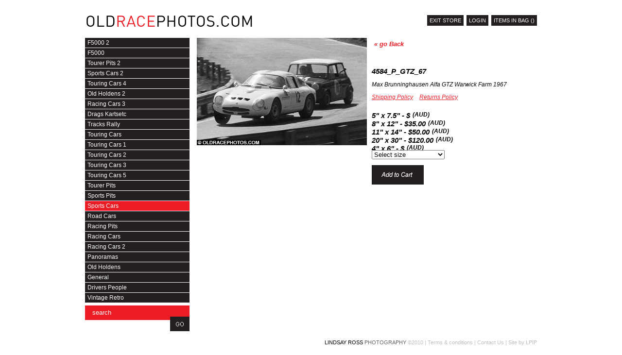

--- FILE ---
content_type: text/html; charset=UTF-8
request_url: http://www.oldracephotos.com/shop/product2125
body_size: 7675
content:
														<!DOCTYPE html PUBLIC "-//W3C//DTD XHTML 1.0 Transitional//EN" "http://www.w3.org/TR/xhtml1/DTD/xhtml1-transitional.dtd">
<html xmlns="http://www.w3.org/1999/xhtml">
<head>
<meta http-equiv="Content-Type" content="text/html; charset=UTF-8" />
<title>4584_P_GTZ_67 - OLD RACE PHOTOS</title>
<link href="css/styles.css" rel="stylesheet" type="text/css" />
<link href="css/colorbox.css" rel="stylesheet" type="text/css" />
<script type="text/javascript" src="js/jquery.js"></script>

<script type="text/javascript" src="js/validate.js"></script>
<script type="text/javascript" src="js/images.js"></script>
<script type="text/javascript" src="js/colorbox.js"></script>
</head><body>
    <div id="all">
    	<div id="header">
        	<div id="gohome" onClick="window.location = '../content/home/'"></div>
            <div id="mainNav">
                <ul>
                    <li><a href="../content/home/">EXIT STORE</a></li>
                                        <li><a href="javascript:document.login.submit()">LOGIN</a></li>
                                        <li><a href="cart1">ITEMS IN BAG ()</a></li>
                </ul>
        	</div>
		</div>            	
        <form action="index.php" method=post name="login">
        <input type=hidden name=check_login value=1>
        </form>
    
    <div id="content">
    	<div id="contentLeft">
        	<div id="leftNav">
    			        	        	<a href="category31#F5000 2">F5000 2</a><br />
            
            	        	<a href="category20#F5000">F5000</a><br />
            
            	        	<a href="category22#Tourer Pits 2">Tourer Pits 2</a><br />
            
            	        	<a href="category25#Sports Cars 2">Sports Cars 2</a><br />
            
            	        	<a href="category27#Touring Cars 4">Touring Cars 4</a><br />
            
            	        	<a href="category28#Old Holdens 2">Old Holdens 2</a><br />
            
            	        	<a href="category29#Racing Cars 3">Racing Cars 3</a><br />
            
            	        	<a href="category1#Drags Kartsetc">Drags Kartsetc</a><br />
            
            	        	<a href="category18#Tracks Rally">Tracks Rally</a><br />
            
            	        	<a href="category15#Touring Cars">Touring Cars</a><br />
            
            	        	<a href="category16#Touring Cars 1">Touring Cars 1</a><br />
            
            	        	<a href="category17#Touring Cars 2">Touring Cars 2</a><br />
            
            	        	<a href="category21#Touring Cars 3">Touring Cars 3</a><br />
            
            	        	<a href="category30#Touring Cars 5">Touring Cars 5</a><br />
            
            	        	<a href="category14#Tourer Pits">Tourer Pits</a><br />
            
            	        	<a href="category13#Sports Pits">Sports Pits</a><br />
            
            	        	<a href="category12#Sports Cars" class="over">Sports Cars</a><br />
            
            	        	<a href="category10#Road Cars">Road Cars</a><br />
            
            	        	<a href="category9#Racing Pits">Racing Pits</a><br />
            
            	        	<a href="category7#Racing Cars">Racing Cars</a><br />
            
            	        	<a href="category8#Racing Cars 2">Racing Cars 2</a><br />
            
            	        	<a href="category6#Panoramas">Panoramas</a><br />
            
            	        	<a href="category5#Old Holdens">Old Holdens</a><br />
            
            	        	<a href="category3#General">General</a><br />
            
            	        	<a href="category2#Drivers People">Drivers People</a><br />
            
            	        	<a href="category19#Vintage Retro">Vintage Retro</a><br />
            
     
<br /><br />
<div id="searchBox">
<form method="get" action="index.php">
	<input type="text" name="search" value="search" class="inputSearch" onclick="this.value=''" />
    <span style="float:right;"><input type="image" src="images/btn_search.jpg" value="GO" /></span>
</form>
</div>

<script type="text/javascript" src="js/menu.js"></script>
            </div>
    	</div>
        <div id="contentRight">
        	<div id="boxRightdetail">
   <div id="detailShot">
        <div id="productPageImages">
                	<img src="products_pictures/category/12/large/big_4584_P_GTZ_67.jpg" />
                </div>
    </div>
    <div id="detailCopy">
    	<div id="detailTopBar">
            <a href="javascript:history.back();">&laquo; go Back</a>
        </div>    
        <h2 class="detail">4584_P_GTZ_67</h2>
        <p><p>Max Brunninghausen Alfa GTZ Warwick Farm 1967</p></p>
                <p>
        <span style="margin-right:10px;">
        <a class='brand_view' href="../shop/index.php?aux_page=Postage">Shipping Policy</a></span>
        <span style="margin-right:10px;">
        <a class='brand_view' href="../shop/index.php?aux_page=Policy">Returns Policy</a></span>
        </p>
        <div id="dprice">
        	            	<div id="xprice"><span class="tprize">5" x 7.5" - $</span><span class="currency">(AUD)</span></div>
                        	<div id="xprice"><span class="tprize">8" x 12" - $35.00</span><span class="currency">(AUD)</span></div>
                        	<div id="xprice"><span class="tprize">11" x 14" - $50.00</span><span class="currency">(AUD)</span></div>
                        	<div id="xprice"><span class="tprize">20" x 30" - $120.00</span><span class="currency">(AUD)</span></div>
                        	<div id="xprice"><span class="tprize"> 4" x 6" - $</span><span class="currency">(AUD)</span></div>
                    </div>
        <form action="add2125" method=post name="update" id="update" class="purch">
        <input type="hidden" name="bc" value="12" />
        <label>
                          <select name="s_size" id="s_size" style="width:150px;" onchange="checkdisabled(this)" onfocus="hidedisabledoptions(this)">
            <option value="Select size">Select size</option>
                        <option value="28793" >5" x 7.5" </option>
                        <option value="28794" >8" x 12" </option>
                        <option value="28795" >11" x 14" </option>
                        <option value="28796" >20" x 30" </option>
                      </select>
          
        </label>
        <!--<span style="float:right; margin-right:10px; margin-left:10px;"><a class='brand_view' href="../shop/index.php?aux_page=Sizing"> Sizing Chart </a></span>-->
        
                <p><input type="image" name="add" src="images/btn_add.jpg" ></p>        		</form>
   </div>
</div>
        </div>
	</div>
    <div id="footer">
        <span class="footerContent">
        	LINDSAY ROSS <span style="color:#616366">PHOTOGRAPHY</span> <span style="color:#BBBDBF">&copy;2010  | <a class='brand_view' href="http://www.oldracephotos.com/terms/terms.html">Terms & conditions</a> | <a href="http://www.oldracephotos.com/content/contact/">Contact Us</a>  |  <a href="http://www.lpip.com.au" target="_blank">Site by LPIP</a></span>
        </span>
    </div>
</div>
<script type="text/javascript">

  var _gaq = _gaq || [];
  _gaq.push(['_setAccount', 'UA-23425008-1']);
  _gaq.push(['_trackPageview']);

  (function() {
    var ga = document.createElement('script'); ga.type = 'text/javascript'; ga.async = true;
    ga.src = ('https:' == document.location.protocol ? 'https://ssl' : 'http://www') + '.google-analytics.com/ga.js';
    var s = document.getElementsByTagName('script')[0]; s.parentNode.insertBefore(ga, s);
  })();

</script>
</body>
</html></div>
</body>
</html>

--- FILE ---
content_type: text/css
request_url: http://www.oldracephotos.com/shop/css/styles.css
body_size: 10559
content:
/* SHOP */
html, bodu {
	font-family:Arial, Helvetica, sans-serif;
	font-style:italic;
	font-size:12px;
	color:#000;
	margin:0;
	padding:0;
}
img{
	border:none;
}
#all {
	width:930px;
	margin:0px auto;
	overflow:visible;
}
#header{
	float:left;
	width:930px;
	height:70px;
	background-image:url(../../images/header.gif);
}
#gohome{
	position:absolute;
	width:350px;
	height:30px;
	margin-top:20px;
	cursor:pointer;
}
#mainNav{
	float:right;
	margin-top:23px;
	font-style:normal;
}
#mainNav ul {
	font-size: 11px;
	margin: 0;
	padding: 0;
	list-style: none;
	}
#mainNav ul li {
	display:block;
	position: relative;
	float:left;
	margin-left:6px;
	}
#mainNav li ul {
	position: absolute;
	top: 36px;
	display: none;
	width:157px;
	}
#mainNav ul li a {
	display: block;
	text-decoration: none;
	text-align:center;
	color: #ffffff;
	background-color:#231F20;
	padding:5px 5px 5px 5px;
	white-space: nowrap;

}

#mainNav li:hover ul, #mainNav li.over ul { display: block; }


#mainNav ul li a:hover { 
	background: #EC1C24;
	color:#FFF;
}

#mainNav li:hover a { 
	background: #EC1C24; 
}
#mainNav li:hover li a { 
	background: #EC1C24; 
}
#mainNav li:hover li a:hover { 
	background: #EC1C24;
	color:#FFF;
}



.acat {
	cursor:pointer;
}
.abra {
	cursor:pointer;
}
h2.detail {
	font-size:15px;
}
h2.pop_title {
	font-family:Arial, Helvetica, sans-serif;
	font-style:italic;
	font-size:25px;
	font-weight:normal;
}
#spacer {
	float:left;
	width:140px;
	height:15px;
}
#content {
	float:left;
	width:930px;
}
#contentLeft {
	float:left;
	width:220px;
	margin-right:10px;
	font-family:Arial, Helvetica, sans-serif;
	font-size:12px;
	font-style:normal;
}
#contentRight {
	float:left;
	width:700px;
}
#leftNav a {
	float:left;
	width:210px;
	padding:3px 0 3px 5px;
	margin-bottom:1px;
	text-decoration:none;
	color:#fff;
	background-color:#231F20;
}
#leftNav a:hover {
	float:left;
	width:210px;
	padding:3px 0 3px 5px;
	text-decoration:none;
	background-color:#EC1C24;
}
#leftNav a.over {
	background-color:#EC1C24;
}
#nav a.over {
	color:#EC1C24;
}
#leftNav a.navSale {
	font-size:15px;
	font-weight:bold;
	padding-left:0;
}
p.select {
	color:#EC1C24;
	font-weight:bold;
}
#home_thumb {
	float:left;
	width:385px;
}
#productThumb {
	float:left;
	width:220px;
	margin-right:20px;
	margin-bottom:20px;
}
#productThumb1 {
	float:left;
	width:220px;
	margin-bottom:20px;
}
#category_title {
	float:left;
	width:725px;
	height:22px;
	padding-top:5px;
	padding-left:5px;
	color:#000;
	background-color:#fde0f2;
}
#search {
	width:223px;
	height:50px;
	float:left;
	margin:25px 2px 9px 0px;
	background-image:url(../images/searchBg.gif);
	overflow:hidden;
}
.submitField {
	float:left;
	padding:15px 0px 15px 10px;
	font-size:14px;
	font-style:italic;
	width:128px;
	border:none;
	background:none;
	background-color:none;
}
a.submitBtn {
	float:right;
	height:50px;
	width:80px;
	background-image:url(../images/searchBtn.gif);
	display:block;
}
a.submitBtn:hover {
	opacity: .9;
}
#checkout_now {
	float:left;
	width:116px;
	height:50px;
	margin-top:25px;
}
#contentRight h3 {
	font-family:Arial, Helvetica, sans-serif;
	font-weight:normal;
	font-size:12px;
	color:#000;
	margin:0px;
	text-align:center;
	padding:0px 0px 0px 0px;
}
#contentRight h4 {
	font-family:Arial, Helvetica, sans-serif;
	font-weight:normal;
	font-size:12px;
	color:#000;
	width:220px;
	height:34px;
	text-align:center;
	margin:10px 0px 0px 0px;
}
#detailTopBar {
	float:left;
	width:350px;
	height:25px;
	margin-bottom:35px;
}
#detailTopBar a {
	float:left;
	margin-top:5px;
	margin-left:5px;
	text-decoration:none;
	color:#EC1C24;
	font-weight:bold;
	font-size:13px;
}
.right {
	float:right;
}
#detailShot {
	float:left;
	width:350px;
	height:450px;
	margin-right:10px;
}
#detailCopy {
	float:left;
	width:340px;
	font-size:12px;
}
#detailCopy a {
	color:#EC1C24;
}
#sizeQuantity {
	height:30px;
}
#dprice {
	float:left;
	width:350px;
	height:80px;
	margin-top:10px;
}
.tprize {
	float:left;
	font-weight:bold;
	font-size:15px;
	line-height:normal;
}
#xprice{
	float:left;
	width:340px;
}
.currency {
	float:left;
	font-weight:bold;
	font-size:12px;
	margin-left:5px;
}
.currency_new {
	float:left;
	font-weight:bold;
	font-size:12px;
	margin-left:5px;
	color:#EC1C24;
}
/* CART INFO LEFT */
#cart_info {
	float:left;
	margin-top:20px;
}
#cartItem {
	float:left;
	color:#000;
	text-decoration:none;
	margin:0px;
	padding:6px 0px 0px 0px;
	border-bottom:1px dotted #000;
	width:160px;
	display:block;
	height:20px;
}
#cartItem .stitle {
	float:left;
	width:100px;
	font-size:10px;
}
#cartItem .sprice {
	float:right;
	width:50px;
}
#cartItem .sdelete {
	float:right;
	width:10px;
}
#cartItem .sdelete img {
	margin-top:2px;
}
#cartItem .total {
	float:left;
}
#shoppingBtn {
	float:left;
	margin-top:5px;
}
#shoppingBtn a:hover {
	opacity: .9;
	filter: alpha(opacity=90);
}
.shopping_cart_title {
	width:700px;
	float:left;
}
.product_name {
	float:left;
	width:470px;
	margin-left:5px;
	margin-top:7px;
	color:#000;
}
.product_name a {
	color:#000;
}
.product_quantity {
	float:left;
	width:90px;
	margin-top:7px;
	color:#000;
}
.product_cost {
	float:left;
	width:75px;
	margin-top:7px;
	color:#000;
}
.shopping_cart {
	float:left;
	width:700px;
	height: 35px;
	background-color:#e1e1e1;
	border-bottom:1px dotted #000;
}
.cart_update {
	border-top: 1px solid #c8c8c8;
	padding-top:5px;
	float: left;
	width:130px;
}
#productTitle {
	font-size:12px;
	width:700px;
	height: 25px;
	color:#000;
	line-height:25px;
}
.cart_footer {
	margin-right:5px;
	width:180px;
	float:right;
	margin-top:10px;
}
.cart_footer a {
	color:#000000;
	;
}
.cart_update {
	border-top: 1px solid #c8c8c8;
	padding-top:5px;
	float: left;
	width:130px;
}
.cart_shopping {
	margin-top:5px;
	float: left;
	width:160px;
}
.cart_checkout {
	margin-top:5px;
	float: left;
	width:160px;
}
.cart_total {
	margin-bottom:5px;
}
.form_title label {
	float:left;
	margin-top:12px;
}
.form_title {
	width:100px;
	height:40px;
	float:left;
	margin-bottom:5px;
}
.form_text {
	width:220px;
	height:40px;
	float:left;
	margin-bottom:5px;
	background-color:#ececec;
	overflow:hidden;
}
.form_title1 {
	width:100px;
	float:left;
	margin-bottom:5px;
}
.form_text1 {
	width:220px;
	float:left;
	margin-bottom:5px;
}
.form_text_area {
	width:220px;
	height:100px;
	float:left;
	margin-bottom:5px;
	background-color:#ececec;
	overflow:hidden;
}
.logInput {
	float:left;
	margin:1px;
	padding:10px 0px 10px 10px;
	font-size:12px;
	width:200px;
	color:#000;
	border:none;
	background:none;
	background-color:none;
	font-family:Arial, Helvetica, sans-serif;
}
#login {
	margin-top: 15px;
	width:340px;
	float:left;
}
.logregContainer {
	width:785px;
	font-family:Arial, Helvetica, sans-serif;
	font-size:12px;
}
.logorreg {
	width:70px;
	float:left;
}
.register {
	margin-top: 15px;
	width:350px;
	margin-right:5px;
	float:left;
}
.logInput {
}
#reg_title {
	float:left;
	margin-top:12px;
	width:355px;
	height:40px;
	font-size:18px;
	font-weight:bold;
}
#middle_title {
	float:left;
	width:160px;
}
#log_title {
	float:left;
	width:120px;
	height:40px;
	margin-top:12px;
	font-size:18px;
	font-weight:bold;
}
.tick_text {
	font-weight:bold;
	font-size:10px;
}
#last_detail {
	width:690px;
	float:left;
	margin-left:10px;
}
#last_detail_left {
	width:300px;
	float:left;
}
#last_detail_right {
	width:180px;
	float:right;
	margin-top:15px;
}
#aux_content {
	margin: 15px;
}
.regInfo {
	color:red;
	font-size:17px;
}
.sale {
	text-decoration:line-through;
}
.newprice {
	margin-left:15px;
	color:#EC1C24;
}
#discount {
	font-weight:bold;
	width:120px;
	margin-left:20px;
}
#offer {
	float:left;
	width:700px;
	height:35px;
	background-color:#eeeeee;
}
#offer_content {
	float:right;
	width:420px;
	margin-top:6px;
	margin-right:35px;
	text-align: right;
}
.menu_shopNum {
	font-size:19px;
}
#featured {
	float:left;
	width:785px;
	height:50px;
	margin-top:20px;
	border-top: 1px solid #c8c8c8;
}
#featured_img {
	width:785px;
	height:410px;
	background-image:url(../shop/images/f_bg.gif);
}
#featured_title {
	font-size:15px;
	font-weight:bold;
	margin-top:20px;
}
#b_link {
	text-align:center;
}
#b_link a {
	color:#EC1C24;
}
.thanks {
	font-family:Arial, Helvetica, sans-serif;
	font-size:15px;
	font-weight:bold;
}
#footer {
	width:930px;
	float:left;
	margin-top:40px;
	margin-bottom:20px;
	font-size:11px;
	font-style:normal;
}
#footer a {
	color:#BBBDBF;
	text-decoration:none;
}
#footer a:hover {
	color:#666;
}
.footerContent{
	float:right;
}
#productNav {
	width: 85px;
	height:450px;
	margin-left: 5px;
	overflow:auto;
	float:left;
}
#productNav a {
	width: 60px;
	padding: 1px;
	margin-bottom: 4px;
	display: block;
	border: 1px solid #ccc;
}
#productNav a.activeSlide {
	background-color:#EC1C24;
}
#productNav a:focus {
	outline: none;
}
#productNav img {
	border: none;
	display: block;
}
#productPageImages {
	float:left;
	width:300px;
}

div.jqZoomTitle
{
	z-index:5000;
	text-align:center;
	font-size:11px;
	font-family:Tahoma;
	height:16px;
	padding-top:2px;
	position:absolute;
	top: 0px;
	left: 0px;
	width: 100%;
	color: #FFF;
	background: #999;

}

.jqZoomPup
{
		overflow:hidden;
		background-color: #FFF;
		-moz-opacity:0.6;
		opacity: 0.6;
		filter: alpha(opacity = 60);
		z-index:10;
		border-color:#c4c4c4;
		border-style: solid;
		cursor:crosshair;
}

.jqZoomPup img
{
	border: 0px;
}

.preload{
	-moz-opacity:0.8;
	opacity: 0.8;
   filter: alpha(opacity = 80);
	color: #333;
	font-size: 12px;
	font-family: Tahoma;
   text-decoration: none;
	border: 1px solid #CCC;
   background-color: white;
   padding: 8px;
	text-align:center;
   background-image: url(../images/zoomloader.gif);
   background-repeat: no-repeat;
   background-position: 43px 30px;
	width:90px;
	* width:100px;
	height:43px;
	*height:55px;
	z-index:10;
	position:absolute;
	top:3px;
	left:3px;

}

.jqZoomWindow
{
	border: 1px solid #999;
	background-color: #FFF;
}
#page_nav{
	margin-bottom:10px;
	width:700px;
	float:left;
}

.numlinks {
	font-family:Arial, Helvetica, sans-serif;
	font-size:12px;
	color:#fff;
	background-color:#000;
	padding:2px 4px 2px 4px;
}

.numhighlight {
	background-color:#EC1C24;
	color:#FFF;
	font-family:Arial, Helvetica, sans-serif;
	font-size:12px;
	padding:2px 4px 2px 4px;
}
.num {
	width:10px;
	height:15px;
	padding-left:2px;
	padding-right:2px;
	text-align:center;
	vertical-align:middle;
}
#searchBox{
	float:left;
	width:215px;
	height:30px;
	margin-top:5px;
	background-color:#EC1C24;
}
.inputSearch{
	border:none;
	background-color:#EC1C24;
	color:#FFF;
	padding-left:15px;
	padding-top:7px;
}


















--- FILE ---
content_type: application/javascript
request_url: http://www.oldracephotos.com/shop/js/menu.js
body_size: 1544
content:
var cc = new CookieHandler();
$("#spacer").hide();
$(".abra").click(function(){	
	if ($('#jbra').is(':hidden') ) {					  			  
		document.getElementById("arr0").innerHTML = '<img src="images/arrow1.gif" />';
		$("#jcat").slideUp({
			complete:function(){
				$("#jbra").slideDown();	
				$("#spacer").slideDown();
				document.getElementById("arr1").innerHTML = '<img src="images/arrow0.gif" />';
			}
		});
	}else{
		document.getElementById("arr0").innerHTML = '<img src="images/arrow0.gif" />';
		$("#jbra").slideUp();
		$("#spacer").slideUp();
	}
	cc.setCookie("brand",'1',3600);
});

$(".acat").click(function(){	
						  
	if ($('#jcat').is(':hidden') ) {						  			  
		document.getElementById("arr1").innerHTML = '<img src="images/arrow1.gif" />';					  
		$("#spacer").slideUp();
		$("#jbra").slideUp({
			complete:function(){
				$("#jcat").slideDown();	
				document.getElementById("arr0").innerHTML = '<img src="images/arrow0.gif" />';
			}
		});
	}else{
		document.getElementById("arr1").innerHTML = '<img src="images/arrow0.gif" />';
		$("#jcat").slideUp();
	}
	cc.deleteCookie("brand");
});
if(cc.getCookie("brand")) {
	document.getElementById("arr0").innerHTML = '<img src="images/arrow1.gif" />';
	document.getElementById("arr1").innerHTML = '<img src="images/arrow0.gif" />';
	$("#spacer").show();
	$("#jcat").hide();	
	$("#jbra").show();	
}	

function colourUp(elm){
	document.getElementById(elm).style.backgroundColor = '#dbdbdb';
}
function colourDown(elm){
	document.getElementById(elm).style.backgroundColor = '#ececec';
}

--- FILE ---
content_type: application/javascript
request_url: http://www.oldracephotos.com/shop/js/images.js
body_size: 678
content:
$(function() {
	$(".brand_view").colorbox({width:"538px", height:"558px"});			   
	/*
	var options2 =
	{
		zoomWidth: 408,
		zoomHeight: 448,
		title:false,
		position : 'right',
        xOffset :75
		//zoomType:'reverse'
	}

	$(".jqzoom").jqzoom(options2);
	
	$('#productPageImages').after('<div id="productNav">').cycle({
		fx:     'fade',
		speed:  'fast',
		timeout: 0,
		pager:  '#productNav',
		pagerAnchorBuilder: function(idx, slide) {
			return '<a href="#"><img src="' + slide.children[0].src + '" width="60" height="90" /></a>';
		}
	});
	*/
});

$().ready(function () {
	//$('#productNav').vScroll({ speed: 500, upID: "#prevButton", downID: "#nextButton" });
});





--- FILE ---
content_type: application/javascript
request_url: http://www.oldracephotos.com/shop/js/validate.js
body_size: 3661
content:


function contact(in1, in2, in3){
	if(in1 == "" || in2 == "" || in3 == ""){
		alert("* required");
		return;
	}
	showLoading();
	$.post("include/contact.php", { e: in1, s: in2, q: in3 },
	   function(data){
		$("#content").slideUp({
			complete:function(){
				$("#content").load("include/sections.php #contact_thanks", hideLoading);
			}
		});
		 
	});
	function showLoading(){
		$("#loading_loader").css({visibility:"visible"}).css({opacity:"1"}).css({display:"block"});
	}
	function hideLoading(){
		$("#loading_loader").fadeTo(1000, 0);
		$("#content").slideDown();
	};
}


function open_window(link,w,h) //opens new window
{
	var win = "width="+w+",height="+h+",menubar=no,location=no,resizable=yes,scrollbars=yes";
	wishWin = window.open(link,'wishWin',win);
}

function confirmDelete() //unsubscription confirmation
{
	temp = window.confirm('Delete?');
	if (temp) //delete
	{
		window.location="index.php?killuser=yes";
	}
}
function checkdisabled(el) {
  if (el.options[el.selectedIndex].disabled) {
     alert ("This option is not available!");
     el.options.value = 'Choose your size';
  }
}
function hidedisabledoptions(el) {
  if (document.all && !window.opera) {
     for (var i = 0; i < el.options.length; i++) {
        if (el.options[i].disabled)
           el.options[i].style.color = '#a7a6aa';
     }
  }
}

function validate_login() //validate customer information
{
	if (document.login_form.email.value=="")
	{
		alert("Please input your email");
		return false;
	}
	if (document.login_form.password.value=="")
	{
		alert("Please input your password");
		return false;
	}
	return true;
}

function validate_send() //validate customer information
{
	if (document.send.email.value=="")
	{
		alert("Please input your email");
		return false;
	}
	return true;
}

function validate_custinfo() //validate customer information
{
	if (document.custinfo_form.fname.value=="" || document.custinfo_form.lname.value=="")
	{
		alert("Please input your name");
		return false;
	}
	if (document.custinfo_form.email.value=="")
	{
		alert("Please input your email");
		return false;
	}
	if (document.custinfo_form.password.value=="")
	{
		alert("Please input your password");
		return false;
	}
	if (document.custinfo_form.password.value != document.custinfo_form.confirm_password.value)
	{
		alert("Please confirm your password");
		return false;
	}
	if (document.custinfo_form.phone.value=="")
	{
		alert("Please input your phone");
		return false;
	}
	if (document.custinfo_form.address.value=="")
	{
		alert("Please input your address");
		return false;
	}
	if (document.custinfo_form.city.value=="")
	{
		alert("Please input your city");
		return false;
	}
	if (document.custinfo_form.state.value=="")
	{
		alert("Please input your state");
		return false;
	}
	if (document.custinfo_form.zip.value=="")
	{
		alert("Please input your postcode");
		return false;
	}


	return true;
}

function CookieHandler() {

	this.setCookie = function (name, value, seconds) {
 
		if (typeof(seconds) != 'undefined') {
			var date = new Date();
			date.setTime(date.getTime() + (seconds*1000));
			var expires = "; expires=" + date.toGMTString();
		}
		else {
			var expires = "";
		}
 
		document.cookie = name+"="+value+expires+"; path=/";
		
	}
 
	this.getCookie = function (name) {
 
		name = name + "=";
		var carray = document.cookie.split(';');
 
		for(var i=0;i < carray.length;i++) {
			var c = carray[i];
			while (c.charAt(0)==' ') c = c.substring(1,c.length);
			if (c.indexOf(name) == 0) return c.substring(name.length,c.length);
		}
 
		return null;
	}
 
	this.deleteCookie = function (name) {
		this.setCookie(name, "", -1);
	}
 
}			   
					   

